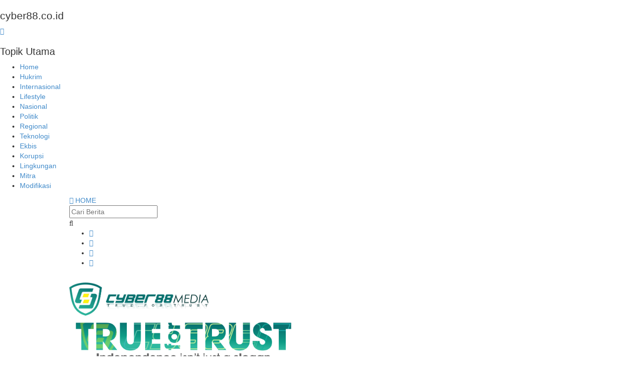

--- FILE ---
content_type: text/html; charset=UTF-8
request_url: https://www.cyber88.co.id/berita/41581/terima-bankeu-dari-pemprov-jabar-2024-pemdes-mirat-majalengka-akan-rehab-posyandu.html
body_size: 15833
content:


<!DOCTYPE html>
<html lang="id">
<head><meta http-equiv="Content-Type" content="text/html; charset=utf-8">

    <script async src="https://pagead2.googlesyndication.com/pagead/js/adsbygoogle.js?client=ca-pub-3322092306750168"
     crossorigin="anonymous"></script>

    <script src="https://cdn.onesignal.com/sdks/OneSignalSDK.js" async=""></script>
    <script>
      window.OneSignal = window.OneSignal || [];
      OneSignal.push(function() {
        OneSignal.init({
          appId: "9e272461-d1a8-4824-bfc5-438613b88514",
        });
      });
    </script>
    
    <title>Terima Bankeu dari Pemprov Jabar 2024, Pemdes Mirat Majalengka Akan Rehab Posyandu</title> 
    <meta name="viewport" content="width=device-width, initial-scale=1"/>
    
    <meta name="viewport" content="width=device-width, initial-scale=1, maximum-scale=1">
    <meta name="robots" content="index, follow">
    <meta http-equiv="Copyright" content="Aditya">
    <meta name="author" content="Aditya">
    <meta http-equiv="imagetoolbar" content="no">
    <meta name="language" content="Indonesia">
    <meta name="revisit-after" content="7">
    <meta name="webcrawlers" content="all">
    <meta name="rating" content="general">
    <meta name="spiders" content="all">
    
    <meta name="description" content="CYBER88 | Majalengka, -- Pemerintah Desa Mirat&amp;nbsp; Kecamatan Leuwimunding Kabupaten Majalengka Jawa Barat akan segera merealisasikan bantuan keuangan (bankeu) Pemerintah Provinsi Jawa Barat." />
    <meta name="keywords" content="Terima Bankeu dari Pemprov Jabar 2024, Pemdes Mirat Majalengka Akan Rehab Posyandu">
      
    <!-- Facebook Open Graph --> 
    <meta property="og:title" content="Terima Bankeu dari Pemprov Jabar 2024, Pemdes Mirat Majalengka Akan Rehab Posyandu" />
    <meta property="og:image" content="https://www.cyber88.co.id/foto_berita/122275posyandu.jpg" />
    <meta property="og:description" content="CYBER88 | Majalengka, -- Pemerintah Desa Mirat&amp;nbsp; Kecamatan Leuwimunding Kabupaten Majalengka Jawa Barat akan segera merealisasikan bantuan keuangan (bankeu) Pemerintah Provinsi Jawa Barat." />
          
    <meta name="twitter:card" content="summary">
    <meta name="twitter:site" content="https://twitter.com/">
    <meta name="twitter:title" content="Terima Bankeu dari Pemprov Jabar 2024, Pemdes Mirat Majalengka Akan Rehab Posyandu">
    <meta name="twitter:description" content="CYBER88 | Majalengka, -- Pemerintah Desa Mirat&amp;nbsp; Kecamatan Leuwimunding Kabupaten Majalengka Jawa Barat akan segera merealisasikan bantuan keuangan (bankeu) Pemerintah Provinsi Jawa Barat.">
    <meta name="twitter:creator" content="@aditya">
    <meta name="twitter:image" content="https://www.cyber88.co.id/foto_berita/122275posyandu.jpg">
    <meta name="twitter:domain" content="https://www.cyber88.co.id">
    <meta name="twitter:url" content="https://www.cyber88.co.id/berita/41581/terima-bankeu-dari-pemprov-jabar-2024-pemdes-mirat-majalengka-akan-rehab-posyandu.html" />
        
    <link rel="shortcut icon" href="https://www.cyber88.co.id/favico.png"/>
    <link rel="alternate" type="application/rss+xml" title="RSS 2.0" href="https://www.cyber88.co.id/rss.xml" />
    
    <link rel="stylesheet" href="https://www.cyber88.co.id/theme/NewsFeed/css/bootsrap.css" type="text/css" />
    <link rel="stylesheet" href="https://www.cyber88.co.id/theme/NewsFeed/css/font-awesome.min.css" type="text/css" />
    <link rel="stylesheet" href="https://www.cyber88.co.id/theme/NewsFeed/css/fa-snapchat.css?ver=4.3.1" type="text/css" />  
    <link rel="stylesheet" href="https://www.cyber88.co.id/theme/NewsFeed/css/flexslider.css?ver=4.3.1" type="text/css" />
    <link rel="stylesheet" href="https://www.cyber88.co.id/theme/NewsFeed/css/maxstyle.css?ver=4.6.2" type="text/css" />
    <link rel="stylesheet" href="https://www.cyber88.co.id/theme/NewsFeed/css/minstyle.css?ver=4.3.1" type="text/css" />
    <link rel="stylesheet" href="https://www.cyber88.co.id/theme/NewsFeed/css/jquery.fs.tipper.css?ver=4.3.1" type="text/css" />
    <link rel="stylesheet" href="https://www.cyber88.co.id/theme/NewsFeed/css/magnific-popup.css?ver=4.3.1" type="text/css" />
    <link rel="stylesheet" href="https://fonts.googleapis.com/css?family=Open+Sans%3A300%2C400%2C600%2C700%2C800%2C300italic%2C400italic%2C600italic%2C700italic%2C800italic%7CRoboto%3A100%2C300%2C400%2C500%2C700%2C900%2C100italic%2C300italic%2C400italic%2C500italic%2C700italic%2C900italic%7CArchivo+Narrow%3A400%2C700%2C400italic%2C700italic%7CVolkhov%3A400%2C700%2C400italic%2C700italic%7CLato%3A100%2C300%2C400%2C700%2C900%2C100italic%2C300italic%2C400italic%2C700italic%2C900italic&amp;subset=latin-ext%2Clatin&amp;ver=1446170778" type="text/css" />
    	
    <link rel="stylesheet" href="https://use.typekit.net/oov2wcw.css" type="text/css" />
    
    <script type='text/javascript' src='https://ajax.googleapis.com/ajax/libs/jquery/1.11.3/jquery.min.js'></script>
    <script src="https://www.cyber88.co.id/theme/NewsFeed/js/jquery-migrate-3.1.0.js" type="text/javascript"></script>
    	
    <link rel="stylesheet" href="https://www.cyber88.co.id/theme/NewsFeed/css/style.css" type="text/css" />
    <link rel="stylesheet" href="https://www.cyber88.co.id/theme/NewsFeed/css/custom-style1.css?ver=4.4.5" type="text/css" />	
    <link rel="stylesheet" href="https://www.cyber88.co.id/theme/NewsFeed/css/swiper.css" type="text/css" />
    <link rel="stylesheet" href="https://www.cyber88.co.id/theme/NewsFeed/css/paging.css" type="text/css" />
    
    <div align="center"><noscript>
       <div style="position:fixed; top:0px; left:0px; z-index:3000; height:100%; width:100%; background-color:#FFFFFF">
       <div style="font-family: Arial; font-size: 17px; background-color:#00bbf9; padding: 11pt;">Mohon aktifkan javascript pada browser untuk mengakses halaman ini!</div></div>
    </noscript></div>
    
    
    <script type="text/javascript">
    function disableSelection(e){if(typeof e.onselectstart!="undefined")e.onselectstart=function(){return false};else if(typeof e.style.MozUserSelect!="undefined")e.style.MozUserSelect="none";else e.onmousedown=function(){return false};e.style.cursor="default"}window.onload=function(){disableSelection(document.body)}
    </script>
    
    
    <script type="text/javascript">
    function mousedwn(e){try{if(event.button==2||event.button==3)return false}catch(e){if(e.which==3)return false}}document.oncontextmenu=function(){return false};document.ondragstart=function(){return false};document.onmousedown=mousedwn
    </script>
    
    <style type="text/css">
    * : (input, textarea) {
        -webkit-touch-callout: none;
        -webkit-user-select: none;
    
    }
    </style>
    
    <style type="text/css">
    img {
    	-webkit-touch-callout: none;
    	-webkit-user-select: none;
        }
    </style>
    
   
    <script type="text/javascript">
    window.addEventListener("keydown",function(e){if(e.ctrlKey&&(e.which==65||e.which==66||e.which==67||e.which==73||e.which==80||e.which==83||e.which==85||e.which==86)){e.preventDefault()}});document.keypress=function(e){if(e.ctrlKey&&(e.which==65||e.which==66||e.which==67||e.which==73||e.which==80||e.which==83||e.which==85||e.which==86)){}return false}
    </script>
    
    <script type="text/javascript">
    document.onkeydown=function(e){e=e||window.event;if(e.keyCode==123||e.keyCode==18){return false}}
    </script>
    
    
    
</head>
  
  <body class="page page-template" >
    <div id="page-wrap" class='wides'>
  
  <!---------- BACKGROUND ----------->
  
  <!---------- AKHIR BACKGROUND ----------->
        
        	<!-- MENU MOBILE -->
    <div id="main-mobile-menu">
    <div class="block">
        <div id="mobile-inner-header">
			<h1 class="menu-title">cyber88.co.id</h1>
			<a class="mobile-menu-close" href="#" title="Close"><i class="fa fa-times"></i></a>
		</div>
				
        <!-- MENU TAG MOBILE -->
        
        <div class="top-menu">
			<h3 class="menu-location-title">Topik Utama</h3>
			<div id="mobile-top-menu" class="menu-top-menu-container">
			    <ul id="menu-top-menu" class="menu">
			    
		        </ul>
		    </div>
		</div>
		                            
		<!-- /MENU TAG MOBILE -->	
		
		 <!-- Menu Mobile -->
						<div class="main-menu">
                			<!--<h3 class="menu-location-title">Menu Utama</h3>-->
                			<div id="mobile-menu" class="menu-main-menu-container">
                				<ul id="menu-main-menu" class="menu">
                				<li class="menu-item menu-item-type-post_type menu-item-object-page"><a href="/">Home</a></li>    
			                    <li class="menu-item menu-item-type-post_type menu-item-object-page"><a href="https://www.okeline.com/kategori-7-hukrim.html">Hukrim</a></li>
			                    <li class="menu-item menu-item-type-post_type menu-item-object-page"><a href="https://www.okeline.com/kategori-6-internasional.html">Internasional</a></li>
			                    <li class="menu-item menu-item-type-post_type menu-item-object-page"><a href="https://www.okeline.com/kategori-19-kesehatan.html">Lifestyle</a></li>
			                    <!--<div class="expand"><i class="fa fa-chevron-down"></i></div>-->
			                    <li class="menu-item menu-item-type-post_type menu-item-object-page"><a href="https://www.okeline.com/kategori-2-nasional.html">Nasional</a></li>
			                    <li class="menu-item menu-item-type-post_type menu-item-object-page"><a href="https://www.okeline.com/kategori-8-politik.html">Politik</a></a></li>
			                    <li class="menu-item menu-item-type-post_type menu-item-object-page"><a href="https://www.okeline.com/kategori-1-regional.html">Regional</a></li>
			                    <li class="menu-item menu-item-type-post_type menu-item-object-page"><a href="https://www.okeline.com/kategori-21-teknologi.html">Teknologi</a></li>
			                    <li class="menu-item menu-item-type-post_type menu-item-object-page"><a href="https://www.okeline.com/kategori-20-ekonomi-bisnis.html">Ekbis</a></li>
			                    <li class="menu-item menu-item-type-post_type menu-item-object-page"><a href="https://www.okeline.com/kategori-32-korupsi.html">Korupsi</a></li>
			                    <li class="menu-item menu-item-type-post_type menu-item-object-page"><a href="https://www.okeline.com/kategori-14-lingkungan.html">Lingkungan</a></li>
			                    <li class="menu-item menu-item-type-post_type menu-item-object-page"><a href="https://www.okeline.com/kategori-27-mitra-okeline.html">Mitra</a></li>
			                    <li class="menu-item menu-item-type-post_type menu-item-object-page"><a href="https://www.okeline.com/kategori-15-modifikasi--aksesori.html">Modifikasi</a></li>
                                </ul>
                            </div>
                        </div>
                    	<!-- Menu Mobile -->
		
	</div>
    </div>
	<!-- /MENU MOBILE -->
	
    <div id="page-inner-wrap">
	<div class="page-cover mobile-menu-close"></div>
  
    <div class="bk-page-header">
    <div class="header-wrap header bk-header-90">  
    
    
    <div class="top-bar" style="display: ;">
			<div class="bkwrapper container">
				<div class="top-nav clearfix">
					<div class="lwa lwa-template-modal bk-template-modal">
						<a href="/" class="lwa-links-modal bk-links-modal "><i class="fa fa-bars back-menu"></i> HOME </a>
					</div>   
					
					<div class="box">
                                          <div class="container-4">
                                          <form method="POST" action="/hasil-pencarian.html">
                                            <input type="search" id="search" class="field" name="kata" autocomplete="off" placeholder="Cari Berita">
                                            <div id="ajax-form-search" class="ajax-search-icon"><i class="fa fa-search"></i></div>
                                          </form>
                                          </div>
                    </div>
				    
					
					<div class="header-social aligncenter ">
						<ul class="clearfix">
							<li class="social-icon fb"><a href="https://www.facebook.com/" target="_blank"><i class="fa fa-facebook background-full"></i></a></li>
							<li class="social-icon twitter"><a href="https://twitter.com/" target="_blank"><i class="fa fa-twitter background-full"></i></a></li>
							<li class="social-icon youtube"><a href="https://www.youtube.com/channel/UCsjuV6lXbIu7DqRPWkKpq6w/featured" target="_blank"><i class="fa fa-youtube background-full" ></i></a></li>
                            <li class="social-icon instagram"><a href="https://www.instagram.com/humascyber88" target="_blank"><i class="fa fa-instagram background-full" ></i></a></li>
						</ul>
					</div>
				</div>
			</div>
		</div>
    
		<!-- /MENU ATAS -->
                    
                    
                    
                    
	            	<div class='header container'>
                        <div class='row'>
                            <div class='col-md-12'>
                    			<div class='header-inner'>
                        			<!-- logo open -->
                        		
                            			<div class='logo1'><h1><a href='https://www.cyber88.co.id'><img width=281 src='https://www.cyber88.co.id/logo/C88 Logo000.png' alt='https://www.cyber88.co.id'/></a></h1></div>                            	
                            			<!-- logo close  -->
                            			
                            			
                            			<!-- header-banner open -->                             
                                			<div class='header-banner'>
                                			    
                                			    <div class='ads-banner-link'><a href='' 'target='_blank' title='TfT'>
                                                            <img height='90px'  src='https://www.cyber88.co.id/foto_iklanatas/250815TFT w Slogan001.png' border=0 alt='TfT'></a></div>                                                    
                                                 
                                			</div>                            
                                         <!-- header-banner close -->
                            			
                                        
                                </div>
                            </div>
                        </div>
                    </div>
		
		
		<!-- MENU UTAMA -->
		<nav class="main-nav">
			<div class="main-nav-inner bkwrapper container">
				<div class="main-nav-container clearfix">
					<div class="main-nav-wrap">
						<div class="mobile-menu-wrap">
						<a class="mobile-nav-btn" id="nav-open-btn"><i class="fa fa-bars"></i></a>  
						</div>
						<!-- logo open -->
												<!-- /logo close -->
						
						<!-- Menu -->
						<div id="main-menu" class="menu-main-menu-container">
			                <ul class="menu">
			                    <li class='menu-item menu-item-type-post_type menu-item-object-page'><a href='https://www.cyber88.co.id/kategori/mancanegara'>Mancanegara</a></li><li class='menu-item menu-item-type-post_type menu-item-object-page'><a href='https://www.cyber88.co.id/kategori/nasional'>Nasional</a></li><li class='menu-item menu-item-type-post_type menu-item-object-page'><a href='https://www.cyber88.co.id/kategori/hukrim'>Hukrim</a></li><li class='menu-item menu-item-type-post_type menu-item-object-page'><a href='https://www.cyber88.co.id/kategori/tni-polri'>TNI / POLRI</a></li><li class='menu-item menu-item-type-post_type menu-item-object-page'><a href='https://www.cyber88.co.id/kategori/politik'>Politik</a></li><li class='menu-item menu-item-type-post_type menu-item-object-page'><a href='https://www.cyber88.co.id/kategori/daerah'>Daerah</a></li><li class='menu-item menu-item-type-post_type menu-item-object-page'><a href='https://www.cyber88.co.id/kategori/ekobis'>Ekobis</a></li><li class='menu-item menu-item-type-post_type menu-item-object-page'><a href='https://www.cyber88.co.id/kategori/pendidikan'>Pendidikan</a></li><li class='menu-item menu-item-type-post_type menu-item-object-page'><a href='https://www.cyber88.co.id/kategori/kesehatan'>Kesehatan</a></li><li class='menu-item menu-item-type-post_type menu-item-object-page'><a href='https://www.cyber88.co.id/kategori/olahraga'>Olahraga</a></li><li class='menu-item menu-item-type-post_type menu-item-object-page'><a href='https://www.cyber88.co.id/#'>More</a><ul class='bk-dropdown-menu bk-sub-menu clearfix'><li ><a href='/kategori/otomotif'>Otomotif</a></li><li ><a href='/kategori/pandemi'>Pandemi</a></li><li ><a href='/kategori/seni-budaya'>Seni Budaya</a></li><li ><a href='/kategori/wisata'>Wisata</a></li><li ><a href='/kategori/sastra'>Sastra</a></li></ul></li>                            </ul>
                        </div>
                        
                        
                    	<!-- Menu -->
						
                    	
						
						<!-- /Pencarian -->
						<!--<div class="ajax-search-wrap">
							<div id="ajax-form-search" class="ajax-search-icon"><i class="fa fa-search"></i></div>
							<form class="ajax-form" method="POST" action="/hasil-pencarian">
							<fieldset><input id="search-form-text" type="text" class="field" name="kata" autocomplete="off"  placeholder="Berita apa yang ingin anda cari?"></fieldset>
							</form>
						</div> -->
						<!-- /Pencarian -->
					
					</div>
				</div>
			</div>
		</nav>
		<!-- /MENU UTAMA -->
		
	</div>                
	</div>
	
	<!-- backtop open -->
    <div id="back-top"><i class="fa fa-chevron-circle-up"></i></div>
	<!-- backtop close -->
  
   
    <!--------- KONTEN ------------>	
    <div class="single-page">
<div class="article-wrap bkwrapper container">
<div class="row bk-in-single-page bksection">
<div class="has-sb main col-md-8">

<!-- CONTENT -->
<div class="article-content clearfix" itemprop="articleBody">
	<div class="s_header_wraper bk-standard-layout">
	    <div class="s-post-header ">
	    
		    <h4 itemprop='itemReviewed'></h4>
			<h1 itemprop='itemReviewed'>Terima Bankeu dari Pemprov Jabar 2024, Pemdes Mirat Majalengka Akan Rehab Posyandu</h1>
    			<div class='meta'><div class='post-category' style='padding: 5px 0px 2px 0px;'><a href=https://www.cyber88.co.id/kategori/daerah>Daerah</a></div>
        			
        			<div class='post-date' itemprop='datePublished'> - &nbsp; Senin 03 Juni 2024, 22:19  WIB &nbsp <i class='fa fa-eye'> 412x</i></div>
        			
        			<div class='bk-share-box'>
    				    <div class='share-box-wrap'>
        					<div class='share-box'>
        						<!-- Sharingbutton Facebook -->
                                    <a class='resp-sharing-button__link' href='https://facebook.com/sharer/sharer.php?u=https://www.cyber88.co.id/berita/41581/terima-bankeu-dari-pemprov-jabar-2024-pemdes-mirat-majalengka-akan-rehab-posyandu.html' target='_blank' aria-label=''>
                                      <div class='resp-sharing-button resp-sharing-button--facebook resp-sharing-button--small'><div aria-hidden='true' class='resp-sharing-button__icon resp-sharing-button__icon--solid'>
                                        <svg xmlns='http://www.w3.org/2000/svg' viewBox='0 0 24 24'><path d='M18.77 7.46H14.5v-1.9c0-.9.6-1.1 1-1.1h3V.5h-4.33C10.24.5 9.5 3.44 9.5 5.32v2.15h-3v4h3v12h5v-12h3.85l.42-4z'/></svg>
                                        </div>
                                      </div>
                                    </a>
                                    
                                    <!-- Sharingbutton Twitter -->
                                    <a class='resp-sharing-button__link' href='https://twitter.com/intent/tweet/?text=&amp;url=https://www.cyber88.co.id/berita/41581/terima-bankeu-dari-pemprov-jabar-2024-pemdes-mirat-majalengka-akan-rehab-posyandu.html' target='_blank' aria-label=''>
                                      <div class='resp-sharing-button resp-sharing-button--twitter resp-sharing-button--small'><div aria-hidden='true' class='resp-sharing-button__icon resp-sharing-button__icon--solid'>
                                        <svg xmlns='http://www.w3.org/2000/svg' viewBox='0 0 24 24'><path d='M23.44 4.83c-.8.37-1.5.38-2.22.02.93-.56.98-.96 1.32-2.02-.88.52-1.86.9-2.9 1.1-.82-.88-2-1.43-3.3-1.43-2.5 0-4.55 2.04-4.55 4.54 0 .36.03.7.1 1.04-3.77-.2-7.12-2-9.36-4.75-.4.67-.6 1.45-.6 2.3 0 1.56.8 2.95 2 3.77-.74-.03-1.44-.23-2.05-.57v.06c0 2.2 1.56 4.03 3.64 4.44-.67.2-1.37.2-2.06.08.58 1.8 2.26 3.12 4.25 3.16C5.78 18.1 3.37 18.74 1 18.46c2 1.3 4.4 2.04 6.97 2.04 8.35 0 12.92-6.92 12.92-12.93 0-.2 0-.4-.02-.6.9-.63 1.96-1.22 2.56-2.14z'/></svg>
                                        </div>
                                      </div>
                                    </a>
                                    <!-- Sharingbutton WhatsApp -->
                                    <a class='resp-sharing-button__link' href='https://api.whatsapp.com//send?text=https://www.cyber88.co.id/berita/41581/terima-bankeu-dari-pemprov-jabar-2024-pemdes-mirat-majalengka-akan-rehab-posyandu.html' target='_blank' aria-label=''>
                                      <div class='resp-sharing-button resp-sharing-button--whatsapp resp-sharing-button--small'><div aria-hidden='true' class='resp-sharing-button__icon resp-sharing-button__icon--solid'>
                                        <svg xmlns='http://www.w3.org/2000/svg' viewBox='0 0 24 24'><path d='M20.1 3.9C17.9 1.7 15 .5 12 .5 5.8.5.7 5.6.7 11.9c0 2 .5 3.9 1.5 5.6L.6 23.4l6-1.6c1.6.9 3.5 1.3 5.4 1.3 6.3 0 11.4-5.1 11.4-11.4-.1-2.8-1.2-5.7-3.3-7.8zM12 21.4c-1.7 0-3.3-.5-4.8-1.3l-.4-.2-3.5 1 1-3.4L4 17c-1-1.5-1.4-3.2-1.4-5.1 0-5.2 4.2-9.4 9.4-9.4 2.5 0 4.9 1 6.7 2.8 1.8 1.8 2.8 4.2 2.8 6.7-.1 5.2-4.3 9.4-9.5 9.4zm5.1-7.1c-.3-.1-1.7-.9-1.9-1-.3-.1-.5-.1-.7.1-.2.3-.8 1-.9 1.1-.2.2-.3.2-.6.1s-1.2-.5-2.3-1.4c-.9-.8-1.4-1.7-1.6-2-.2-.3 0-.5.1-.6s.3-.3.4-.5c.2-.1.3-.3.4-.5.1-.2 0-.4 0-.5C10 9 9.3 7.6 9 7c-.1-.4-.4-.3-.5-.3h-.6s-.4.1-.7.3c-.3.3-1 1-1 2.4s1 2.8 1.1 3c.1.2 2 3.1 4.9 4.3.7.3 1.2.5 1.6.6.7.2 1.3.2 1.8.1.6-.1 1.7-.7 1.9-1.3.2-.7.2-1.2.2-1.3-.1-.3-.3-.4-.6-.5z'/></svg>
                                        </div>
                                      </div>
                                    </a>


        					</div>
    				    </div>
    				</div>
    				
    			</div>
			<div class='s-feat-img'>
                <img width='820'  src='https://www.cyber88.co.id/foto_berita/122275posyandu.jpg' class='attachment-bk750_375 wp-post-image' alt='Terima Bankeu dari Pemprov Jabar 2024, Pemdes Mirat Majalengka Akan Rehab Posyandu' />
                <p class='wp-caption-text'></p></div> 
	        <p><p><a href="http://CYBER88.co.id">CYBER88</a> | Majalengka, -- Pemerintah Desa Mirat&nbsp; Kecamatan Leuwimunding Kabupaten Majalengka Jawa Barat akan segera merealisasikan bantuan keuangan (bankeu) Pemerintah Provinsi Jawa Barat. Pemerintah Desa pun, kini sedang melakukan berbagai persiapan untuk merealisasikan bantuan tersebut.</p>

<p>Ditemui Cyber88.co.id. Asep Sumekar, Kades Mirat menyampaikan bahwa bantuan yang kini sudah masukke rekening desa, akan direalisasikan untuk merehab Posyandu di Dusun Pasir Endah 2, RT 08, RW 02. Sebelum pelaksanaan, Pihaknya melaksanakan musyawarah terlebih dahulu dengan lembaga desa sekaligus membentuk Tim Pelaksana Kegiatan (TPK) sesuai peraturan yang berlaku</p>

<p>&ldquo;Kami Pemerintah Desa, sebelum pelaksanaan kegiatan telah melaksanakan musyawarah dengan lembaga desa beserta RT RW dan tokoh masyarakat untuk melaksanakan program bantuan keuangan dari Propinsi Jabar di tahun ini,&rdquo; Ucapnya.</p>

<p>Kades menjelaskan bahwa program tersebut merupakan skala prioritas sebagaimana telah disusun di dalam RKP yang berpedoman pada RPJMDesa yang telah tersusub sebelumnya. Hal ini mengacu juga pada kondisi Posyandu yang sudah cukup rusak seperti pintu kayu kusen, jendela, pelafon,dan pengecatan tembok dan lain- lainnya.</p>

<p>Adapun pekerjaan yang menggunakan anggaran sebesar Rp.50 juta, Kata Asep, akan dilaksanakan secara swakelola sebagai mana RAB. Ia pun berpesan pada TPKD agar bisa melaksanakan tugas sesuai dengan apa yang diharapkan.</p>

<p>Asep Sumekar menyebutkan, hasil musyawarah telah menunjuk Tim Penyusunan Keuangan Desa (TPKD yaitu Irfan selaku kadus Pasir Endah. Ia telah diberikan tugas sesuai dengan juklak juknis dan untuk mendampingi para pekerja.</p>

<p>&quot;Insyallah setelah selesainya sarana Posyandu untuk kepentingan pelayanan terhadap pihak para kader PKK biasa nyaman untuk masyarakat kami,&rdquo; Ujar Asep.</p>

<p>Atas bantuan yang diterimanya, Asep pun mengucapkan terimakasih pada Pemerintah Kabupaten Majalengka dan Gubernur Jawa barat. (Tatang)</p>
</p>
        </div>
    </div> 
<div class='meta'>
            <div class='post-date' itemprop='datePublished'>Editor   : C88 Uden Caraka</div></div>   <div class='s-tags'><a href='https://www.cyber88.co.id/tag/bankeu'># Bankeu</a><a href='https://www.cyber88.co.id/tag/desa-mirat'># Desa Mirat</a><a href='https://www.cyber88.co.id/tag/majalengka'># Majalengka</a>   </div>
    <!-- COMMENT BOX -->
    <div class='comment-box clearfix'>
    	<h5><b> Komentar Via Facebook : </b></h5>
    	<div class='fb-comments' data-href='https://www.cyber88.co.id/berita/41581/terima-bankeu-dari-pemprov-jabar-2024-pemdes-mirat-majalengka-akan-rehab-posyandu.html' data-width='100%' data-numposts='5'></div>
    </div>
    <!-- END COMMENT BOX --><div class='garis15'></div>
    <!-- RELATED POST -->
    <div  class='bkmodule  square-grid-3 module-square-grid'>
    	<div class='module-title'>
    		<div class='main-title'><h4>Berita Terkait :</span></h4></div>
    	</div>
      
        <div class='bk-square-grid-wrap'>
	        <div class='row clearfix'>
		        <ul class='bk-square-grid-content clearfix'><li class='content_in col-md-3 col-sm-12'>
        				    <div class='content_in_wrapper'>
        				    <a href=https://www.cyber88.co.id/berita/41579/sekda-h-eman-suherman-serahkan-empat-mobil-maskara.html>
            				<div class='thumb' data-type='background' style='background-image: url(https://www.cyber88.co.id/foto_berita/small_924940IMG-20240603-WA0035.jpg)'></div></a>
            						<div class='post-c-wrap4'>        
            							<div class='meta'>
            							<h5 class='title'><a href='https://www.cyber88.co.id/berita/41579/sekda-h-eman-suherman-serahkan-empat-mobil-maskara.html'><b>Sekda H. Eman Suherman Serahkan Empat Mobil Maskara</b></a></h5>
            						</div>
            					</div>
            				</div>
    				    </li><li class='content_in col-md-3 col-sm-12'>
        				    <div class='content_in_wrapper'>
        				    <a href=https://www.cyber88.co.id/berita/41558/masyarakat-desa-ligung-pertanyakan-hasil-sewatanah-titisara-mantan-kadus-loji-uangnya-saya-setorkan-pada-bendahara-desa-periode-2017-2023.html>
            				<div class='thumb' data-type='background' style='background-image: url(https://www.cyber88.co.id/foto_berita/small_57053301112020093440-Balingasal-Kebumen-gutama.jpg)'></div></a>
            						<div class='post-c-wrap4'>        
            							<div class='meta'>
            							<h5 class='title'><a href='https://www.cyber88.co.id/berita/41558/masyarakat-desa-ligung-pertanyakan-hasil-sewatanah-titisara-mantan-kadus-loji-uangnya-saya-setorkan-pada-bendahara-desa-periode-2017-2023.html'><b>Masyarakat Desa Ligung Pertanyakan Hasil SewaTanah Titisara, Mantan Kadus Loji: Uangnya Saya Setorkan Pada Bendahara Desa Periode 2017-2023</b></a></h5>
            						</div>
            					</div>
            				</div>
    				    </li><li class='content_in col-md-3 col-sm-12'>
        				    <div class='content_in_wrapper'>
        				    <a href=https://www.cyber88.co.id/berita/41546/kepala-desa-se-kecamatan-argapura-mengucapkan-selamat-jelang-hari-jadi-majalengka-ke-534.html>
            				<div class='thumb' data-type='background' style='background-image: url(https://www.cyber88.co.id/foto_berita/small_450687IMG-20240530-WA0006(1).jpg)'></div></a>
            						<div class='post-c-wrap4'>        
            							<div class='meta'>
            							<h5 class='title'><a href='https://www.cyber88.co.id/berita/41546/kepala-desa-se-kecamatan-argapura-mengucapkan-selamat-jelang-hari-jadi-majalengka-ke-534.html'><b>Kepala Desa Se-Kecamatan Argapura, Mengucapkan Selamat Jelang Hari jadi Majalengka ke 534</b></a></h5>
            						</div>
            					</div>
            				</div>
    				    </li><li class='content_in col-md-3 col-sm-12'>
        				    <div class='content_in_wrapper'>
        				    <a href=https://www.cyber88.co.id/berita/41511/graduation-431-sman-1-majalengka-kelas-xii-tahun-pelajaran-2023-2024.html>
            				<div class='thumb' data-type='background' style='background-image: url(https://www.cyber88.co.id/foto_berita/small_34775IMG-20240524-WA0014.jpg)'></div></a>
            						<div class='post-c-wrap4'>        
            							<div class='meta'>
            							<h5 class='title'><a href='https://www.cyber88.co.id/berita/41511/graduation-431-sman-1-majalengka-kelas-xii-tahun-pelajaran-2023-2024.html'><b>Graduation 431 SMAN 1 Majalengka  Kelas XII Tahun Pelajaran 2023/2024</b></a></h5>
            						</div>
            					</div>
            				</div>
    				    </li><li class='content_in col-md-3 col-sm-12'>
        				    <div class='content_in_wrapper'>
        				    <a href=https://www.cyber88.co.id/berita/41489/konvoi-keliling-kota-majalengka-pj-bupati-dedi-supandi-peduli-veteran.html>
            				<div class='thumb' data-type='background' style='background-image: url(https://www.cyber88.co.id/foto_berita/small_660323IMG-20240519-WA0036.jpg)'></div></a>
            						<div class='post-c-wrap4'>        
            							<div class='meta'>
            							<h5 class='title'><a href='https://www.cyber88.co.id/berita/41489/konvoi-keliling-kota-majalengka-pj-bupati-dedi-supandi-peduli-veteran.html'><b>Konvoi Keliling Kota Majalengka, Pj Bupati Dedi Supandi Peduli Veteran</b></a></h5>
            						</div>
            					</div>
            				</div>
    				    </li><li class='content_in col-md-3 col-sm-12'>
        				    <div class='content_in_wrapper'>
        				    <a href=https://www.cyber88.co.id/berita/41464/peringati-hut-kodam-iii-siliwangi-ke-78-kodim-0617-majalengka-gelar-upacara-ziarah-dan-tabur-bunga-di-taman-makam-pahlawan-sawala.html>
            				<div class='thumb' data-type='background' style='background-image: url(https://www.cyber88.co.id/foto_berita/small_940907IMG-20240517-WA0132.jpg)'></div></a>
            						<div class='post-c-wrap4'>        
            							<div class='meta'>
            							<h5 class='title'><a href='https://www.cyber88.co.id/berita/41464/peringati-hut-kodam-iii-siliwangi-ke-78-kodim-0617-majalengka-gelar-upacara-ziarah-dan-tabur-bunga-di-taman-makam-pahlawan-sawala.html'><b>Peringati HUT Kodam III/Siliwangi Ke-78, Kodim 0617/Majalengka Gelar Upacara Ziarah dan Tabur Bunga di Taman Makam Pahlawan Sawala </b></a></h5>
            						</div>
            					</div>
            				</div>
    				    </li><li class='content_in col-md-3 col-sm-12'>
        				    <div class='content_in_wrapper'>
        				    <a href=https://www.cyber88.co.id/berita/41454/warga-kecewa-begini-hasil-perbaikan-jalan-antara-desa-jatimulya-dan-ranjikulon.html>
            				<div class='thumb' data-type='background' style='background-image: url(https://www.cyber88.co.id/foto_berita/small_630597IMG-20240514-WA0080.jpg)'></div></a>
            						<div class='post-c-wrap4'>        
            							<div class='meta'>
            							<h5 class='title'><a href='https://www.cyber88.co.id/berita/41454/warga-kecewa-begini-hasil-perbaikan-jalan-antara-desa-jatimulya-dan-ranjikulon.html'><b>Warga Kecewa, Begini Hasil Perbaikan Jalan Antara Desa Jatimulya dan Ranjikulon</b></a></h5>
            						</div>
            					</div>
            				</div>
    				    </li><li class='content_in col-md-3 col-sm-12'>
        				    <div class='content_in_wrapper'>
        				    <a href=https://www.cyber88.co.id/berita/41438/pemdes-sindanghaji-realisasikan-dana-desa-tahap-1-pembangun-hotmix-jalan-lingkungan.html>
            				<div class='thumb' data-type='background' style='background-image: url(https://www.cyber88.co.id/foto_berita/small_145285IMG-20240513-WA0134.jpg)'></div></a>
            						<div class='post-c-wrap4'>        
            							<div class='meta'>
            							<h5 class='title'><a href='https://www.cyber88.co.id/berita/41438/pemdes-sindanghaji-realisasikan-dana-desa-tahap-1-pembangun-hotmix-jalan-lingkungan.html'><b>Pemdes Sindanghaji Realisasikan Dana Desa Tahap 1, Pembangun Hotmix Jalan Lingkungan</b></a></h5>
            						</div>
            					</div>
            				</div>
    				    </li>
		        </ul>
	        </div>
        </div>
    </div>
    <!-- END RELATED POST --><div class='garis15'></div>
    <!-- RELATED POST -->
    <div  class='bkmodule  square-grid-3 module-square-grid'>
    	<div class='module-title'>
    		<div class='main-title ads-bottom'><h4>Baca Juga :</h4></div>
    	</div>
      
        <div class='bk-square-grid-wrap'>
	        <div class='row clearfix'>
		        <ul class='bk-square-grid-content clearfix'><li class='content_in col-md-3 col-sm-12'>
        				    <div class='content_in_wrapper'>
        				    <a href=https://www.cyber88.co.id/berita/45568/bupati-klaten-resmi-buka-kbmkb-ke-32-ta-2026-di-desa-mlese-perkuat-sinergi-dan-pembangunan-desa.html>
            				<div class='thumb' data-type='background' style='background-image: url(https://www.cyber88.co.id/foto_berita/small_519067IMG-20260120-WA0269(1).jpg)'></div></a>
            						<div class='post-c-wrap4'>        
            							<div class='meta'>
            							<h5 class='title'><a href='https://www.cyber88.co.id/berita/45568/bupati-klaten-resmi-buka-kbmkb-ke-32-ta-2026-di-desa-mlese-perkuat-sinergi-dan-pembangunan-desa.html'><b>Bupati Klaten Resmi Buka KBMKB Ke-32 TA 2026 di Desa Mlese, Perkuat Sinergi dan Pembangunan Desa</b></a></h5>
            						</div>
            					</div>
            				</div>
    				    </li><li class='content_in col-md-3 col-sm-12'>
        				    <div class='content_in_wrapper'>
        				    <a href=https://www.cyber88.co.id/berita/45567/dalam-sujudku-ketika-cinta-luka-dan-maaf-beradu-di-jarak-yang-memisahkan.html>
            				<div class='thumb' data-type='background' style='background-image: url(https://www.cyber88.co.id/foto_berita/small_716528IMG-20260120-WA0311.jpg)'></div></a>
            						<div class='post-c-wrap4'>        
            							<div class='meta'>
            							<h5 class='title'><a href='https://www.cyber88.co.id/berita/45567/dalam-sujudku-ketika-cinta-luka-dan-maaf-beradu-di-jarak-yang-memisahkan.html'><b>Dalam Sujudku, Ketika Cinta, Luka, dan Maaf Beradu di Jarak yang Memisahkan</b></a></h5>
            						</div>
            					</div>
            				</div>
    				    </li><li class='content_in col-md-3 col-sm-12'>
        				    <div class='content_in_wrapper'>
        				    <a href=https://www.cyber88.co.id/berita/45563/musrenbangkel-kelurahan-cikerai-tahun-2026-digelar-camat-cibeber-tekankan-pemberdayaan-masyarakat.html>
            				<div class='thumb' data-type='background' style='background-image: url(https://www.cyber88.co.id/foto_berita/small_70944IMG_20260120_101306.jpg)'></div></a>
            						<div class='post-c-wrap4'>        
            							<div class='meta'>
            							<h5 class='title'><a href='https://www.cyber88.co.id/berita/45563/musrenbangkel-kelurahan-cikerai-tahun-2026-digelar-camat-cibeber-tekankan-pemberdayaan-masyarakat.html'><b>Musrenbangkel Kelurahan Cikerai Tahun 2026 Digelar, Camat Cibeber Tekankan Pemberdayaan Masyarakat</b></a></h5>
            						</div>
            					</div>
            				</div>
    				    </li><li class='content_in col-md-3 col-sm-12'>
        				    <div class='content_in_wrapper'>
        				    <a href=https://www.cyber88.co.id/berita/45562/kadinsos-cimahi-pastikan-mutu-pendidikan-sekolah-rakyat-di-sentra-abiyoso.html>
            				<div class='thumb' data-type='background' style='background-image: url(https://www.cyber88.co.id/foto_berita/small_553643IMG-20260120-WA0006.jpg)'></div></a>
            						<div class='post-c-wrap4'>        
            							<div class='meta'>
            							<h5 class='title'><a href='https://www.cyber88.co.id/berita/45562/kadinsos-cimahi-pastikan-mutu-pendidikan-sekolah-rakyat-di-sentra-abiyoso.html'><b>Kadinsos Cimahi Pastikan Mutu Pendidikan Sekolah Rakyat di Sentra Abiyoso</b></a></h5>
            						</div>
            					</div>
            				</div>
    				    </li><li class='content_in col-md-3 col-sm-12'>
        				    <div class='content_in_wrapper'>
        				    <a href=https://www.cyber88.co.id/berita/45561/diskominfo-cimahi-perkuat-literasi-digital-adaptif-untuk-tekan-hoaks-di-era-konten-cepat.html>
            				<div class='thumb' data-type='background' style='background-image: url(https://www.cyber88.co.id/foto_berita/small_383672IMG-20260119-WA0404.jpg)'></div></a>
            						<div class='post-c-wrap4'>        
            							<div class='meta'>
            							<h5 class='title'><a href='https://www.cyber88.co.id/berita/45561/diskominfo-cimahi-perkuat-literasi-digital-adaptif-untuk-tekan-hoaks-di-era-konten-cepat.html'><b>Diskominfo Cimahi Perkuat Literasi Digital Adaptif untuk Tekan Hoaks di Era Konten Cepat</b></a></h5>
            						</div>
            					</div>
            				</div>
    				    </li><li class='content_in col-md-3 col-sm-12'>
        				    <div class='content_in_wrapper'>
        				    <a href=https://www.cyber88.co.id/berita/45560/pemkot-cimahi-perkuat-garda-terdepan-lawan-hoaks-lewat-kanal-resmi-dan-literasi-digital.html>
            				<div class='thumb' data-type='background' style='background-image: url(https://www.cyber88.co.id/foto_berita/small_684817IMG-20260119-WA0403.jpg)'></div></a>
            						<div class='post-c-wrap4'>        
            							<div class='meta'>
            							<h5 class='title'><a href='https://www.cyber88.co.id/berita/45560/pemkot-cimahi-perkuat-garda-terdepan-lawan-hoaks-lewat-kanal-resmi-dan-literasi-digital.html'><b>Pemkot Cimahi Perkuat Garda Terdepan Lawan Hoaks Lewat Kanal Resmi dan Literasi Digital</b></a></h5>
            						</div>
            					</div>
            				</div>
    				    </li><li class='content_in col-md-3 col-sm-12'>
        				    <div class='content_in_wrapper'>
        				    <a href=https://www.cyber88.co.id/berita/45559/hotel-tjimahi-masih-dalam-observasi-tacb-disbudparpora-pastikan-pelestarian-nilai-historis.html>
            				<div class='thumb' data-type='background' style='background-image: url(https://www.cyber88.co.id/foto_berita/small_338321IMG-20260119-WA0401.jpg)'></div></a>
            						<div class='post-c-wrap4'>        
            							<div class='meta'>
            							<h5 class='title'><a href='https://www.cyber88.co.id/berita/45559/hotel-tjimahi-masih-dalam-observasi-tacb-disbudparpora-pastikan-pelestarian-nilai-historis.html'><b>Hotel Tjimahi Masih Dalam Observasi TACB, Disbudparpora Pastikan Pelestarian Nilai Historis</b></a></h5>
            						</div>
            					</div>
            				</div>
    				    </li><li class='content_in col-md-3 col-sm-12'>
        				    <div class='content_in_wrapper'>
        				    <a href=https://www.cyber88.co.id/berita/45558/masyarakat-diminta-waspada-dinkes-cimahi-siapkan-langkah-pencegahan-superflu.html>
            				<div class='thumb' data-type='background' style='background-image: url(https://www.cyber88.co.id/foto_berita/small_530574IMG-20260119-WA0393.jpg)'></div></a>
            						<div class='post-c-wrap4'>        
            							<div class='meta'>
            							<h5 class='title'><a href='https://www.cyber88.co.id/berita/45558/masyarakat-diminta-waspada-dinkes-cimahi-siapkan-langkah-pencegahan-superflu.html'><b>Masyarakat Diminta Waspada, Dinkes Cimahi Siapkan Langkah Pencegahan Superflu</b></a></h5>
            						</div>
            					</div>
            				</div>
    				    </li>
		        </ul>
	        </div>
        </div>
    </div>
    <!-- END RELATED POST -->

</div></div>
    <div class="sidebar col-md-4">
		<!-- sidebar -->
			<div class="bk-sticksb-wrapper" style="height: 1621px;">
<div class="sidebar-wrap stick" id="bk-single-sidebar">
		<div class="sidebar-wrap-inner">
			
					    
            
            <aside id="bk_latest_posts-5" class="widget widget_latest_posts box_aside"> 
		        <div class="bk-header">
						<div class="widget-title "><h3>BERITA POPULER</h3></div>
					</div>
				<div class='ads-bottom'></div>	
				<ul class='list post-list'>	
				<li class='small-post content_out clearfix'>
                				<div class='post-wrapper'>
                					<div class='number_pop'>
                						1
                					</div>
                					<div class='p-r-15 post-c-wrap'>
                						<h4 class='title'><a href=https://www.cyber88.co.id/berita/45516/sekda-kabupaten-sukabumi-tinjau-perbaikan-jalan-dan-drainase-di-palabuhanratu.html>Sekda Kabupaten Sukabumi Tinjau Perbaikan Jalan dan Drainase di Palabuhanratu</a></h4>
                						 
                					</div>
                				</div>
                				</li><li class='small-post content_out clearfix'>
                				<div class='post-wrapper'>
                					<div class='number_pop'>
                						2
                					</div>
                					<div class='p-r-15 post-c-wrap'>
                						<h4 class='title'><a href=https://www.cyber88.co.id/berita/45527/diduga-terjadi-pemotongan-program-bantuan-sosial-di-desa-cikaracak-dan-atm-dipegang-ketua-rt.html>Diduga Terjadi Pemotongan Program Bantuan Sosial di Desa Cikaracak dan ATM Dipegang Ketua RT</a></h4>
                						 
                					</div>
                				</div>
                				</li><li class='small-post content_out clearfix'>
                				<div class='post-wrapper'>
                					<div class='number_pop'>
                						3
                					</div>
                					<div class='p-r-15 post-c-wrap'>
                						<h4 class='title'><a href=https://www.cyber88.co.id/berita/45537/wisata-bukit-kembar-resmi-diluncurkan-pokdarwis-gerem-dilantik.html>Wisata Bukit Kembar Resmi Diluncurkan, Pokdarwis Gerem Dilantik</a></h4>
                						 
                					</div>
                				</div>
                				</li><li class='small-post content_out clearfix'>
                				<div class='post-wrapper'>
                					<div class='number_pop'>
                						4
                					</div>
                					<div class='p-r-15 post-c-wrap'>
                						<h4 class='title'><a href=https://www.cyber88.co.id/berita/45520/dua-pegawai-bpr-dana-amanah-pelalawan-tewas-di-tkp-laka-tunggal.html>Dua Pegawai BPR Dana Amanah Pelalawan Tewas di TKP, Laka Tunggal</a></h4>
                						 
                					</div>
                				</div>
                				</li><li class='small-post content_out clearfix'>
                				<div class='post-wrapper'>
                					<div class='number_pop'>
                						5
                					</div>
                					<div class='p-r-15 post-c-wrap'>
                						<h4 class='title'><a href=https://www.cyber88.co.id/berita/45529/rekonstruksi-kasus-pembunuhan-anak-politisi-digelar-di-cilegon-polisi-peragakan-36-adegan.html>Rekonstruksi Kasus Pembunuhan Anak Politisi Digelar di Cilegon, Polisi Peragakan 36 Adegan</a></h4>
                						 
                					</div>
                				</div>
                				</li>                </ul>
			</aside>
		    
			
			<aside id="bk_latest_posts-5" class="widget widget_latest_posts">
		                    </aside>
            
            <aside id="bk_latest_posts-5" class="widget widget_latest_posts box_aside">            
				<div class="widget-title-wrap">
					<div class="bk-header">
						<div class="widget-title"><h3>BERITA TERBARU</h3><a href="/indeks-berita.html"> <i class="fa fa-plus plus-more-side"></i></a></div>
					</div>
				</div>
				
				<ul class="list post-list">
				<li class='small-post content_out1 clearfix'>
            				<div class='post-wrapper'>
            					<div class='thumb hide-thumb'><a href=https://www.cyber88.co.id/berita/45568/bupati-klaten-resmi-buka-kbmkb-ke-32-ta-2026-di-desa-mlese-perkuat-sinergi-dan-pembangunan-desa.html>
            						<img width='84' height='64' src='https://www.cyber88.co.id/foto_berita/small_519067IMG-20260120-WA0269(1).jpg' alt='Bupati Klaten Resmi Buka KBMKB Ke-32 TA 2026 di Desa Mlese, Perkuat Sinergi dan Pembangunan Desa' class='attachment-bk150_100 wp-post-image' /></a>
            					</div>
            					<div class='post-c-wrap'>  
            						<h4 class='title'><a href=https://www.cyber88.co.id/berita/45568/bupati-klaten-resmi-buka-kbmkb-ke-32-ta-2026-di-desa-mlese-perkuat-sinergi-dan-pembangunan-desa.html>Bupati Klaten Resmi Buka KBMKB Ke-32 TA 2026 di Desa Mlese, Perkuat Sinergi dan Pembangunan Desa</a></h4>
            						<!--<div class='post-date' itemprop='datePublished'><i class='fa fa-calendar-o'></i> &nbsp; Selasa, 20 Jan 2026 - 17:42 </div>--> 
            					</div>
            				</div>
            			</li><li class='small-post content_out1 clearfix'>
            				<div class='post-wrapper'>
            					<div class='thumb hide-thumb'><a href=https://www.cyber88.co.id/berita/45567/dalam-sujudku-ketika-cinta-luka-dan-maaf-beradu-di-jarak-yang-memisahkan.html>
            						<img width='84' height='64' src='https://www.cyber88.co.id/foto_berita/small_716528IMG-20260120-WA0311.jpg' alt='Dalam Sujudku, Ketika Cinta, Luka, dan Maaf Beradu di Jarak yang Memisahkan' class='attachment-bk150_100 wp-post-image' /></a>
            					</div>
            					<div class='post-c-wrap'>  
            						<h4 class='title'><a href=https://www.cyber88.co.id/berita/45567/dalam-sujudku-ketika-cinta-luka-dan-maaf-beradu-di-jarak-yang-memisahkan.html>Dalam Sujudku, Ketika Cinta, Luka, dan Maaf Beradu di Jarak yang Memisahkan</a></h4>
            						<!--<div class='post-date' itemprop='datePublished'><i class='fa fa-calendar-o'></i> &nbsp; Selasa, 20 Jan 2026 - 17:37 </div>--> 
            					</div>
            				</div>
            			</li><li class='small-post content_out1 clearfix'>
            				<div class='post-wrapper'>
            					<div class='thumb hide-thumb'><a href=https://www.cyber88.co.id/berita/45566/polsek-cibeber-gelar-warbinling-di-karang-asem-serap-aspirasi-warga.html>
            						<img width='84' height='64' src='https://www.cyber88.co.id/foto_berita/small_939994IMG-20260120-WA0308.jpg' alt='Polsek Cibeber Gelar WARBINLING di Karang Asem, Serap Aspirasi Warga' class='attachment-bk150_100 wp-post-image' /></a>
            					</div>
            					<div class='post-c-wrap'>  
            						<h4 class='title'><a href=https://www.cyber88.co.id/berita/45566/polsek-cibeber-gelar-warbinling-di-karang-asem-serap-aspirasi-warga.html>Polsek Cibeber Gelar WARBINLING di Karang Asem, Serap Aspirasi Warga</a></h4>
            						<!--<div class='post-date' itemprop='datePublished'><i class='fa fa-calendar-o'></i> &nbsp; Selasa, 20 Jan 2026 - 17:32 </div>--> 
            					</div>
            				</div>
            			</li><li class='small-post content_out1 clearfix'>
            				<div class='post-wrapper'>
            					<div class='thumb hide-thumb'><a href=https://www.cyber88.co.id/berita/45565/bem-banten-bersatu-bersama-forkopimda-kota-cilegon-lakukan-sidak-tambang-dan-industri-terkait-drainase-aliran-air.html>
            						<img width='84' height='64' src='https://www.cyber88.co.id/foto_berita/small_177477IMG-20260120-WA0287.jpg' alt='BEM Banten Bersatu Bersama Forkopimda Kota Cilegon Lakukan Sidak Tambang dan Industri Terkait Drainase Aliran Air' class='attachment-bk150_100 wp-post-image' /></a>
            					</div>
            					<div class='post-c-wrap'>  
            						<h4 class='title'><a href=https://www.cyber88.co.id/berita/45565/bem-banten-bersatu-bersama-forkopimda-kota-cilegon-lakukan-sidak-tambang-dan-industri-terkait-drainase-aliran-air.html>BEM Banten Bersatu Bersama Forkopimda Kota Cilegon Lakukan Sidak Tambang dan Industri Terkait Drainase Aliran Air</a></h4>
            						<!--<div class='post-date' itemprop='datePublished'><i class='fa fa-calendar-o'></i> &nbsp; Selasa, 20 Jan 2026 - 15:44 </div>--> 
            					</div>
            				</div>
            			</li><li class='small-post content_out1 clearfix'>
            				<div class='post-wrapper'>
            					<div class='thumb hide-thumb'><a href=https://www.cyber88.co.id/berita/45564/puluhan-asn-dinas-pupr-pelalawan-korupsi-sppd-fiktif-rugikan-negara-rp-270-juta.html>
            						<img width='84' height='64' src='https://www.cyber88.co.id/foto_berita/small_444957WhatsApp Image 2026-01-20 at 14.28.47.jpeg' alt='Puluhan ASN Dinas PUPR Pelalawan Korupsi SPPD Fiktif, Rugikan Negara Rp 270 Juta' class='attachment-bk150_100 wp-post-image' /></a>
            					</div>
            					<div class='post-c-wrap'>  
            						<h4 class='title'><a href=https://www.cyber88.co.id/berita/45564/puluhan-asn-dinas-pupr-pelalawan-korupsi-sppd-fiktif-rugikan-negara-rp-270-juta.html>Puluhan ASN Dinas PUPR Pelalawan Korupsi SPPD Fiktif, Rugikan Negara Rp 270 Juta</a></h4>
            						<!--<div class='post-date' itemprop='datePublished'><i class='fa fa-calendar-o'></i> &nbsp; Selasa, 20 Jan 2026 - 14:29 </div>--> 
            					</div>
            				</div>
            			</li>                </ul>
				
			</aside>
			<aside id="bk_latest_posts-5" class="widget widget_latest_posts">
		        <div class='ads-bottom center'><a href='' 'target='_blank' title='Hari Antikorupsi Cimahi (9/12/2025)'>
                            <img width='100%'    src='https://www.cyber88.co.id/foto_iklantengah/386368IMG_3628.jpeg' border=0 alt='Hari Antikorupsi Cimahi (9/12/2025)'></a></div><div class='ads-bottom center'><a href='' 'target='_blank' title='Tabloid Concept Second Edition'>
                            <img width='100%'    src='https://www.cyber88.co.id/foto_iklantengah/543591Cover Cyber88 Trial.jpg' border=0 alt='Tabloid Concept Second Edition'></a></div>            </aside>
            <aside id="bk_latest_posts-5" class="widget widget_latest_posts">
		                    </aside>
            <aside id="bk_latest_posts-5" class="widget widget_latest_posts">
		                    </aside>
            </br></br>
            
				
		</div>
	</div>
</div></div></div>


		<!-- /sidebar -->
	</div>

</div></div></div></div>



		
		
		
		
         
    <!--------- AKHIR KONTEN -------->

    <!--------- FOOTER ------------>	
    <div id="footer"></div>
<div class="footer_photostream_wrapper">
<h3>
<ul class="footer_photostream clearfix">
</div>

<div class="footer footer-2">
    
<div class="footer-content clearfix">    
                <div class="col-md-12 hide-mobile" style="float: left;">
                    <ul class="col-md-3 col-sm-12">
                        <p><b>Kategori</b></p>
                        <li><a href="/kategori/mancanegara">Mancanegara</a></li>
                        <li><a href="/kategori/nasional">Nasional</a></li>
                        <li><a href="/kategori/hukrim">Hukrim</a></li>
                        <li><a href="/kategori/peristiwa">Peristiwa</a></li>
                        <li><a href="/kategori/viral">Viral</a></li>
                        <li><a href="/kategori/sosial">Sosial</a></li>
                    </ul>
                    <ul class="col-md-3 col-sm-12">
                        <p><b>Kategori</b></p>
                        <li><a href="/kategori/tni-polri">TNI/POLRI</a></li>
                        <li><a href="/kategori/politik">Politik</a></li>
                        <li><a href="/kategori/daerah">Daerah</a></li>
                        <li><a href="/kategori/ekobis">Ekobis</a></li>
                        <li><a href="/kategori/pendidikan">Pendidikan</a></li>
                        <li><a href="/kategori/kesehatan">Kesehatan</a></li>
                    </ul>
                    </a><ul class="col-md-3 col-sm-12">
                        <p><b>Kategori</b></p>
                        <li><a href="/kategori/olahraga">Olahraga</a></li>
                        <li><a href="/kategori/otomotif">Otomotif</a></li>
                        <li><a href="/kategori/agama">Agama</a></li>
                        <li><a href="/kategori/seni-budaya">Seni Budaya</a></li>
                        <li><a href="/kategori/wisata">Wisata</a></li>
                    </ul>
                    
                    <ul class="col-md-3 col-sm-12">
                         <div class='logo center '><a href=''><img alt='' width=300 src='https://www.cyber88.co.id/logo/C88 Logo000.png' alt='https://www.cyber88.co.id'/></a></div>                         <br>
                         <p style="text-align:center;">
                        Copyright © <script type="text/javascript">document.write(new Date().getFullYear());</script> cyber88.co.id  <br>  All rights reserved <br> Desain by : <a href="https://www.sarupo.com/" target="_blank" > sarupo</a>
                        </p>
                    </ul>
                </div>
</div>

    
    
<div class="footer-content clearfix"> 
    
<ul  class="col-md-7 col-sm-12 left">
    <li >
        <div class="footer-social" style="margin-top: 30px;">
    	    <ul class="clearfix">
                                <span><a href="/halaman/redaksi.html">Redaksi &nbsp; &#8226; &nbsp; </a></span>
                                <span><a href="/halaman/info-iklan.html">Info Iklan &nbsp; &#8226; &nbsp; </a></span>
                                <span><a href="/halaman/tentang.html">Tentang Kami &nbsp; &#8226; &nbsp; </a></span>
                                <span><a href="/halaman/pedoman.html">Pedoman Media Siber &nbsp; &#8226; &nbsp; </a></span>
                                <span><a href="/halaman/disclaimer.html">Disclaimer </a></span>
    	    </ul>
        </div>
    </li>
</ul>

<ul  class="col-md-5 col-sm-12">
    <li >
        <div class="footer-social" style="float:right; ">
    	    <ul class="clearfix">
                <li class="social-icon fb"><a href="https://www.facebook.com/" target="_blank"><i class="fa fa-facebook background"></i></a></li>
                <li class="social-icon twitter"><a href="https://www.twitter.com/" target="_blank"><i class="fa fa-twitter background" ></i></a></li>
                <li class="social-icon youtube"><a href="https://www.youtube.com/channel/UCsjuV6lXbIu7DqRPWkKpq6w/featured" target="_blank"><i class="fa fa-youtube background" ></i></a></li>
                <li class="social-icon instagram"><a href="https://www.instagram.com/humascyber88" target="_blank"><i class="fa fa-instagram background" ></i></a></li>
                <li class="social-icon rss"><a href="https://www.cyber88.co.id/rss.xml" target="_blank"><i class="fa fa-rss background" ></i></a></li>
    	    </ul>
        </div>
        
    </li>
</ul>
    
    
</div>
            <div class="footer-lower">
                   
                        <div class="footer-inner clearfix">
                             
                        <div id="footer-menu" class="menu-footer-menu-container">
                       
                    </div>
                
    		</div>
    
	</div> <!-- Close Page inner Wrap -->
	</div> <!-- Close Page Wrap -->    <!--------- AKHIR FOOTER --------> 
    
    <script>
        //<![CDATA[
        $(function(){ // document ready
           if ($('#sticky').length) { // make sure "#sticky" element exists
              var el = $('#sticky');
              var stickyTop = $('#sticky').offset().top; // returns number
              var stickyHeight = $('#sticky').height();
        
              $(window).scroll(function(){ // scroll event
                  var limit = $('#footer').offset().top - stickyHeight - 229;
        
                  var windowTop = $(window).scrollTop()-215; // returns number
        
                  if (stickyTop < windowTop){
                     el.css({ position: 'fixed', top: 50, width:'200px' });
                  }
                  else {
                     el.css('position','static');
                  }
        
                  if (limit < windowTop) {
                  var diff = limit - windowTop;
                  el.css({top: diff});
                  }
                });
           }
        });
        //]]>
        //<![CDATA[
        $(function(){ // document ready
           if ($('#sticky1').length) { // make sure "#sticky" element exists
              var el = $('#sticky1');
              var stickyTop = $('#sticky1').offset().top; // returns number
              var stickyHeight = $('#sticky1').height();
        
              $(window).scroll(function(){ // scroll event
                  var limit = $('#footer1').offset().top - stickyHeight - 20;
        
                  var windowTop = $(window).scrollTop(); // returns number
        
                  if (stickyTop < windowTop){
                     el.css({ position: 'fixed', top: 60, left: 898,});
                  }
                  else {
                     el.css('position','static');
                  }
        
                  if (limit < windowTop) {
                  var diff = limit - windowTop;
                  el.css({top: diff});
                  }
                });
           }
        });
        //]]>
        </script>
    
    
    <script src="https://www.cyber88.co.id/theme/NewsFeed/includes/js/comment-reply.min5b31.js?ver=4.3.1" type="text/javascript"></script>
    <script src="https://www.cyber88.co.id/theme/NewsFeed/includes/js/jquery/ui/widget.mine899.js?ver=1.11.4" type="text/javascript"></script>
    <script src="https://www.cyber88.co.id/theme/NewsFeed/includes/js/jquery/ui/core.mine899.js?ver=1.11.4" type="text/javascript"></script>
    <script src="https://www.cyber88.co.id/theme/NewsFeed/includes/js/jquery/ui/tabs.mine899.js?ver=1.11.4" type="text/javascript"></script>
    <script src="https://www.cyber88.co.id/theme/NewsFeed/includes/js/jquery/ui/accordion.mine899.js?ver=1.11.4" type="text/javascript"></script>
    
    <script src="https://www.cyber88.co.id/theme/NewsFeed/js/jquery-1.9.1.min.js" type="text/javascript"></script>
    <script src="https://www.cyber88.co.id/theme/NewsFeed/js/text-scroller.js" type="text/javascript"></script>
     
     <script type='text/javascript'>
    /* <![CDATA[ */
    var bkSmoothScroll = {"status":"1"};
    /* ]]> */
    </script>
    <script src="https://www.cyber88.co.id/theme/NewsFeed/js/theme_plugins5b31.js?ver=4.3.1" type="text/javascript"></script>
    <script src="https://www.cyber88.co.id/theme/NewsFeed/js/onviewport5b31.js?ver=4.3.1" type="text/javascript"></script>
    <script type='text/javascript'>
    /* <![CDATA[ */
    var ajax_btn_str = [];
    var ajax_c = {"564832386b4dc1.76476407":{"sec":"fw","entries":"6","offset":"0"}};
    var ajax_c = {"564832386b4dc1.76476407":{"sec":"fw","entries":"6","offset":"0","args":{"post_type":"post","ignore_sticky_posts":1,"post_status":"publish","posts_per_page":"6","offset":"0","orderby":"date"}},"564832386e3365.83245493":{"entries":"4","sec":"","offset":"0","post_icon":"show","args":{"post_type":"post","ignore_sticky_posts":1,"post_status":"publish","posts_per_page":"4","offset":"0","orderby":"date"}}};
    var ajax_btn_str = {"loadmore":"Load More","nomore":"No More Posts"};
    /* ]]> */
    </script>
    <script src="https://www.cyber88.co.id/theme/NewsFeed/js/module-load-post5b31.js?ver=4.3.1" type="text/javascript"></script>
    <script src="https://www.cyber88.co.id/theme/NewsFeed/js/menu5b31.js?ver=4.3.1" type="text/javascript"></script>
    <script type='text/javascript'>
    /* <![CDATA[ */
    var megamenu_carousel_el = {"bk-carousel-154":"3"};
    var megamenu_carousel_el = {"bk-carousel-154":"3","bk-carousel-147":"4"};
    var megamenu_carousel_el = {"bk-carousel-154":"3","bk-carousel-147":"4","bk-carousel-152":"3"};
    var megamenu_carousel_el = {"bk-carousel-154":"3","bk-carousel-147":"4","bk-carousel-152":"3","bk-carousel-150":"4"};
    var justified_ids = [];
    var ajax_c = {"564832386b4dc1.76476407":{"sec":"fw","entries":"6","offset":"0","args":{"post_type":"post","ignore_sticky_posts":1,"post_status":"publish","posts_per_page":"6","offset":"0","orderby":"date"}},"564832386e3365.83245493":{"entries":"4","sec":"","offset":"0","post_icon":"show","args":{"post_type":"post","ignore_sticky_posts":1,"post_status":"publish","posts_per_page":"4","offset":"0","orderby":"date"}}};
    var fixed_nav = "2";
    var customconfig = null;
    /* ]]> */
    </script>
    <script src="https://www.cyber88.co.id/theme/NewsFeed/js/customjs5b31.js?ver=4.3.1" type="text/javascript"></script>
    <script src="https://www.cyber88.co.id/theme/NewsFeed/js/retina.min5b31.js?ver=4.3.1" type="text/javascript"></script>
    
    <script src="https://www.cyber88.co.id/theme/NewsFeed/js/jquery.js" type="text/javascript"></script>
  
    <script src="https://code.jquery.com/jquery-3.3.1.slim.min.js"
        integrity="sha384-q8i/X+965DzO0rT7abK41JStQIAqVgRVzpbzo5smXKp4YfRvH+8abtTE1Pi6jizo"
        crossorigin="anonymous">
    </script>
    <script src="https://www.cyber88.co.id/theme/NewsFeed/js/smpPagination.js" type="text/javascript"></script>
    <script type="text/javascript">
    $.noConflict();
    jQuery(document).ready(function($){
        let $inp_rows = $('#inp_rows') ;
        let params = window.location.search.substring(1).split('&') ;
        for(let key in params) {
            let tmp = params[key].split('=') ;
            params[tmp[0]] = tmp[1] ;
        }
        const perPage = params.rows ? parseInt(params.rows) : 16 ;
        $inp_rows.val(perPage) ;
    
        $("#pagination-block li").smpPagination(perPage) ;
    
        $('#btn_render').click(function(){
            let rows = !!$inp_rows.val() ? $inp_rows.val() : 16 ;
            window.location.search = '?rows=' + rows ;
        }) ;
    });
    </script>
    
    
    
    <div id="fb-root"></div>
    <script>(function(d, s, id) {
      var js, fjs = d.getElementsByTagName(s)[0];
      if (d.getElementById(id)) return;
      js = d.createElement(s); js.id = id;
      js.src = "//connect.facebook.net/id_ID/sdk.js#xfbml=1&version=v2.9";
      fjs.parentNode.insertBefore(js, fjs);
    }(document, 'script', 'facebook-jssdk'));</script>
    
    
    </body>
    
    </html>
    


--- FILE ---
content_type: text/html; charset=utf-8
request_url: https://www.google.com/recaptcha/api2/aframe
body_size: 268
content:
<!DOCTYPE HTML><html><head><meta http-equiv="content-type" content="text/html; charset=UTF-8"></head><body><script nonce="fG2wOQ8P2LzMnqOEezA9aQ">/** Anti-fraud and anti-abuse applications only. See google.com/recaptcha */ try{var clients={'sodar':'https://pagead2.googlesyndication.com/pagead/sodar?'};window.addEventListener("message",function(a){try{if(a.source===window.parent){var b=JSON.parse(a.data);var c=clients[b['id']];if(c){var d=document.createElement('img');d.src=c+b['params']+'&rc='+(localStorage.getItem("rc::a")?sessionStorage.getItem("rc::b"):"");window.document.body.appendChild(d);sessionStorage.setItem("rc::e",parseInt(sessionStorage.getItem("rc::e")||0)+1);localStorage.setItem("rc::h",'1768907833914');}}}catch(b){}});window.parent.postMessage("_grecaptcha_ready", "*");}catch(b){}</script></body></html>

--- FILE ---
content_type: text/javascript
request_url: https://www.cyber88.co.id/theme/NewsFeed/js/smpPagination.js
body_size: 341
content:
(function($){
    $.fn.smpPagination = function(perPage) {

        // No need to pagination if number of items does not exceed perPage
        if($(this).length > perPage) {
            var page = pagination($(this), perPage),
                $next = $('.smpPagination--pagination.next'),
                $prev = $('.smpPagination--pagination.prev') ;
            $prev.addClass('disable') ;

            $('.smpPagination--pagination').click(function () {
                if (!$(this).hasClass('disable')) {
                    if ($(this).hasClass('next')) page.next() ;
                    else page.prev() ;
                    page.updateCounter() ;
                    $next.removeClass('disable') ;
                    $prev.removeClass('disable') ;
                    if (page.min()) {
                        $prev.addClass('disable') ;
                    } else if (page.max()) {
                        $next.addClass('disable') ;
                    }
                }
            });
        }

        function pagination($blocks, perPage) {
            // Default to 10 results per page
            perPage = typeof perPage === 'undefined' ? 15 : perPage ;

            if($blocks.length > perPage) {
                // If more blocks than perPage, hide the extra and append some buttons
                for (var i = perPage; i < $blocks.length; i++) {
                    $($blocks[i]).hide();
                    if(i === $blocks.length-1) {
                        $($blocks[i]).after($('<div>').addClass('smpPagination--pagination-nav')) ;
                        $('.smpPagination--pagination-nav')
                            .append($('<button>').text('Previous').addClass('smpPagination--pagination prev'))
                            .append($('<span>').text('1 - ' + perPage + ' / ' + $blocks.length).addClass('smpPagination--pagination-counter'))
                            .append($('<button>').text('Next').addClass('smpPagination--pagination next')) ;
                    }
                }

                // Determine number of pages
                var page = 0,
                    maxPage = Math.floor(($blocks.length-1) / perPage) ;

                // Return next, previous, and update counter functions
                return {
                    next: function () {
                        if (page < maxPage) page++ ;
                        var min = page * perPage,
                            max = (page+1) * perPage ;
                        for (var i = 0; i < $blocks.length; i++) {
                            if(i >= min && i < max) $($blocks[i]).show() ;
                            else $($blocks[i]).hide() ;
                        }
                    },
                    prev: function () {
                        if (page > 0) page-- ;
                        var min = page * perPage,
                            max = (page+1) * perPage ;
                        for (var i = 0; i < $blocks.length; i++) {
                            if(i >= min && i < max) $($blocks[i]).show() ;
                            else $($blocks[i]).hide() ;
                        }
                    },
                    updateCounter: function() {
                        var min = page * perPage,
                            max = Math.min((page+1) * perPage, $blocks.length) ;
                        $('.smpPagination--pagination-counter').text((min+1) +' - ' + max + ' / ' + $blocks.length) ;
                    },
                    max: function(){
                        return ((page+1) * perPage > $blocks.length) ;
                    },
                    min: function(){
                        return page === 0 ;
                    }
                };
            }
        }

    } ;
})(jQuery) ;